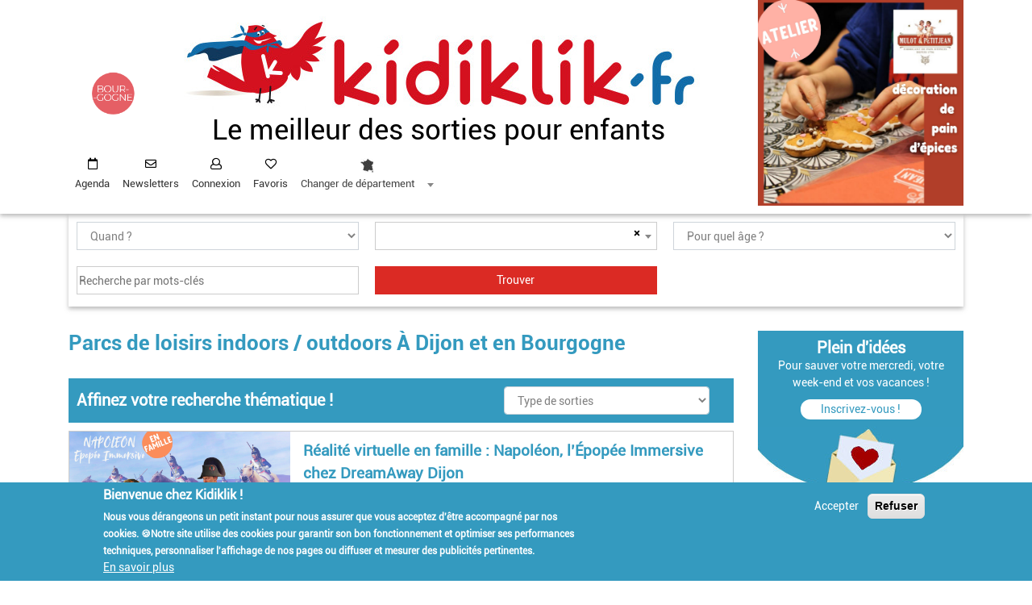

--- FILE ---
content_type: text/html; charset=UTF-8
request_url: https://bourgogne.kidiklik.fr/loisirs/parcs-de-loisirs-2
body_size: 14745
content:
<!DOCTYPE html><html lang="fr" dir="ltr" prefix="content: http://purl.org/rss/1.0/modules/content/ dc: http://purl.org/dc/terms/ foaf: http://xmlns.com/foaf/0.1/ og: http://ogp.me/ns# rdfs: http://www.w3.org/2000/01/rdf-schema# schema: http://schema.org/ sioc: http://rdfs.org/sioc/ns# sioct: http://rdfs.org/sioc/types# skos: http://www.w3.org/2004/02/skos/core# xsd: http://www.w3.org/2001/XMLSchema# "> <head><!-- Matomo Tag Manager --><script> var _mtm = window._mtm = window._mtm || []; _mtm.push({'mtm.startTime': (new Date().getTime()), 'event': 'mtm.Start'}); (function() { var d=document, g=d.createElement('script'), s=d.getElementsByTagName('script')[0]; g.async=true; g.src='https://matomo.enjin-dev.fr/js/container_3djW7Fk2.js'; s.parentNode.insertBefore(g,s); })();</script><!-- End Matomo Tag Manager --> <!-- Google Tag Manager --><script>(function(w,d,s,l,i){w[l]=w[l]||[];w[l].push({'gtm.start':new Date().getTime(),event:'gtm.js'});var f=d.getElementsByTagName(s)[0],j=d.createElement(s),dl=l!='dataLayer'?'&l='+l:'';j.async=true;j.src='https://www.googletagmanager.com/gtm.js?id='+i+dl;f.parentNode.insertBefore(j,f);})(window,document,'script','dataLayer','GTM-WD9SM6');</script><!-- End Google Tag Manager --> <meta charset="utf-8" /><style>.js img.lazyload:not([src]) { visibility: hidden; }.js img.lazyloaded[data-sizes=auto] { display: block; width: 100%; }</style><link rel="canonical" href="https://bourgogne.kidiklik.fr/loisirs/parcs-de-loisirs-indoors-outdoors" /><meta name="MobileOptimized" content="width" /><meta name="HandheldFriendly" content="true" /><meta name="viewport" content="width=device-width, initial-scale=1.0" /><style>div#sliding-popup, div#sliding-popup .eu-cookie-withdraw-banner, .eu-cookie-withdraw-tab {background: #349abf} div#sliding-popup.eu-cookie-withdraw-wrapper { background: transparent; } #sliding-popup h1, #sliding-popup h2, #sliding-popup h3, #sliding-popup p, #sliding-popup label, #sliding-popup div, .eu-cookie-compliance-more-button, .eu-cookie-compliance-secondary-button, .eu-cookie-withdraw-tab { color: #ffffff;} .eu-cookie-withdraw-tab { border-color: #ffffff;}</style><meta name="google-site-verification" content="4ec17Omuz7knFg9sOAdE_u9PPLmgph4AMFes-LZlSu8" /><link rel="shortcut icon" href="/themes/contrib/kidiklik/favicon.ico" type="image/vnd.microsoft.icon" /><link rel="delete-form" href="/taxonomy/term/2127/delete" /><link rel="edit-form" href="/taxonomy/term/2127/edit" /><link rel="clone-form" href="/entity_clone/taxonomy_term/2127" /> <title>Parcs de loisirs indoors / outdoors | Kidiklik</title> <link rel="stylesheet" media="all" href="/sites/default/files/css/css_2gjhYyeRHwzzjvWGU5XEiKwokLpMUOhyu6ip15WdWpY.css" /><link rel="stylesheet" media="all" href="https://use.fontawesome.com/releases/v5.13.1/css/all.css" /><link rel="stylesheet" media="all" href="https://use.fontawesome.com/releases/v5.13.1/css/v4-shims.css" /><link rel="stylesheet" media="all" href="/sites/default/files/css/css_zzHtPYdc14RR6ukhItJ2ehEDifBvtXp9TPA8-Q_M28s.css" /><link rel="stylesheet" media="all" href="/sites/default/files/css/css_6ORv6AlNaVgncZZfgBlevO5C9yJ5mxnGQWOSKoxBF9E.css" /> <!--[if lte IE 8]><script src="/core/assets/vendor/html5shiv/html5shiv.min.js?v=3.7.3"></script><![endif]--><script src="/core/assets/vendor/modernizr/modernizr.min.js?v=3.3.1"></script>         <script type="text/javascript" src="/modules/contrib/seckit/js/seckit.document_write.js"></script>
        <link type="text/css" rel="stylesheet" id="seckit-clickjacking-no-body" media="all" href="/modules/contrib/seckit/css/seckit.no_body.css" />
        <!-- stop SecKit protection -->
        <noscript>
        <link type="text/css" rel="stylesheet" id="seckit-clickjacking-noscript-tag" media="all" href="/modules/contrib/seckit/css/seckit.noscript_tag.css" />
        <div id="seckit-noscript-tag">
          Sorry, you need to enable JavaScript to visit this website.
        </div>
        </noscript></head> <body class="path-taxonomy"><!-- Google Tag Manager (noscript) --><noscript><iframe src=https://www.googletagmanager.com/ns.html?id=GTM-WD9SM6 height="0" width="0" style="display:none;visibility:hidden"></iframe></noscript><!-- End Google Tag Manager (noscript) --> <div id="fb-root">&nbsp;</div> <script async defer crossorigin="anonymous" src="https://connect.facebook.net/fr_FR/sdk.js#xfbml=1&version=v12.0&appId=127535637962133&autoLogAppEvents=1" nonce="sOl7r8LL"></script> <a href="#main-content" class="visually-hidden focusable skip-link"> Aller au contenu principal </a> <div id="mobimenu" class="menu"><nav class="navbar navbar-expand-lg bg-white sticky-top justify-content-between navbar-light navbar-haut"> <div class="" id="navbarCollapse" style=""> <ul class="navbar-nav menu-user"> <li class="nav-item agenda"> <i class="fa fa-calendar-o" style="color:#fff;margin-right: 2px"></i> <a href="/sorties-moment.html">Agenda</a> </li> <li class="nav-item user"> <i class="fa fa-user"></i> <a class="use-ajax login-popup-form" href="/X255zTZB9ytq/login" data-dialog-type="modal" data-dialog-options='{"width":700,"dialogClass":"user-login"}'>Connexion</a><!--use-ajax fancy_login_show_popup--> </li> <li class="nav-item coeur"> <i class="fa fa-heart"></i> <a class="" href="/favoris">Favoris</a> </li> <li class="nav-item change_dep"> <select id="mobi_change_dep"> <option value='0'>Changer de département</option> <option value='01'>Bourg-en-Bresse et dans l&#039;Ain - 01</option> <option value='02'>Aisne - 02</option> <option value='03'>Allier - 03</option> <option value='04'>Alpes-de-Haute-Provence - 04</option> <option value='05'>Hautes-Alpes - 05</option> <option value='06'>Côte d&#039;Azur - 06</option> <option value='07'>Ardèche - 07</option> <option value='08'>Ardennes - 08</option> <option value='09'>Ariège - 09</option> <option value='2a'>Corse-du-sud - 2a</option> <option value='2b'>Haute-corse - 2b</option> <option value='10'>Aube - 10</option> <option value='11'>Aude - 11</option> <option value='12'>Aveyron - 12</option> <option value='13'>Bouches-du-Rhône - 13</option> <option value='14'>Calvados - 14</option> <option value='15'>Cantal - 15</option> <option value='16'>Charente - 16</option> <option value='17'>Charente et Charente-Maritime - 17</option> <option value='18'>Cher - 18</option> <option value='19'>Corrèze - 19</option> <option value='21'>Dijon et en Bourgogne - 21</option> <option value='22'>Côtes-d&#039;armor - 22</option> <option value='23'>Creuse - 23</option> <option value='24'>Dordogne - 24</option> <option value='25'>Doubs - 25</option> <option value='26'>Drôme - 26</option> <option value='27'>Eure - 27</option> <option value='28'>Eure-et-Loir - 28</option> <option value='29'>Finistère et en Morbihan - 29</option> <option value='30'>Gard - 30</option> <option value='31'>Toulouse et aux alentours - 31</option> <option value='32'>Gers - 32</option> <option value='33'>Bordeaux et en Gironde - 33</option> <option value='34'>Montpellier à Nîmes - 34</option> <option value='35'>Rennes à Saint Brieuc - 35</option> <option value='36'>Indre - 36</option> <option value='37'>Tours et aux alentours - 37</option> <option value='38'>Isère - 38</option> <option value='39'>Jura - 39</option> <option value='40'>Landes - 40</option> <option value='41'>Loir-et-Cher - 41</option> <option value='42'>Loire - 42</option> <option value='43'>Haute-Loire - 43</option> <option value='44'>Loire-Atlantique - 44</option> <option value='45'>Loiret - 45</option> <option value='46'>Lot - 46</option> <option value='47'>Lot-et-Garonne - 47</option> <option value='48'>Lozère - 48</option> <option value='49'>Maine-et-Loire - 49</option> <option value='50'>Manche - 50</option> <option value='51'>Champagne - 51</option> <option value='52'>Haute-Marne - 52</option> <option value='53'>Mayenne - 53</option> <option value='54'>Meurthe-et-Moselle - 54</option> <option value='55'>Meuse - 55</option> <option value='56'>Morbihan - 56</option> <option value='57'>Moselle - 57</option> <option value='58'>Nièvre - 58</option> <option value='59'>Lille et dans le Nord - 59</option> <option value='60'>Oise - 60</option> <option value='61'>Orne - 61</option> <option value='62'>Pas-de-Calais - 62</option> <option value='63'>Puy-de-Dôme - 63</option> <option value='64'>Pyrénées-Atlantiques - 64</option> <option value='65'>Hautes-Pyrénées - 65</option> <option value='66'>Pyrénées-Orientales - 66</option> <option value='67'>Alsace - 67</option> <option value='68'>Alsace - 68</option> <option value='69'>Rhône - 69</option> <option value='70'>Haute-Saône - 70</option> <option value='71'>Saône-et-Loire - 71</option> <option value='72'>Mans et en Sarthe - 72</option> <option value='73'>Savoie - 73</option> <option value='74'>Haute-Savoie - 74</option> <option value='75'>Paris - 75</option> <option value='76'>Seine-Maritime - 76</option> <option value='77'>Seine-et-Marne - 77</option> <option value='78'>Ile de France - 78</option> <option value='79'>Deux-Sèvres - 79</option> <option value='80'>Somme - 80</option> <option value='81'>Tarn - 81</option> <option value='82'>Tarn-et-Garonne - 82</option> <option value='83'>Côte d&#039;Azur (côté Var) - 83</option> <option value='84'>Vaucluse - 84</option> <option value='85'>Vendée - 85</option> <option value='86'>Poitou - 86</option> <option value='87'>Périgord-Limousin - 87</option> <option value='88'>Vosges - 88</option> <option value='89'>Yonne - 89</option> <option value='90'>Territoire de Belfort - 90</option> <option value='91'>Ile de France Sud - 91</option> <option value='92'>Ile de France Ouest - 92</option> <option value='93'>Seine-Saint-Denis - 93</option> <option value='94'>Val-de-Marne - 94</option> <option value='95'>Val-d&#039;oise - 95</option> <option value='971'>Guadeloupe - 971</option> <option value='972'>Martinique - 972</option> <option value='973'>Guyane - 973</option> <option value='974'>Réunion - 974</option> <option value='976'>Mayotte - 976</option> </select> </li> <li class="nav-item newsletter d-block d-lg-none"> <i class="fa fa-envelope"></i> <a class="" href="/newsletter.html">Inscription à la newsletter</a> </li> </ul> <ul class="d-block d-lg-none reseaux-sociaux"> <li class="nav-item"> <a href="https://www.instagram.com/sophie.kidiklik21/" target='blank'> <img src="/assets/img/instagram-mobi.jpg"/> </a> </li> <li class="nav-item"> <a href="https://facebook.com/pages/Kidiklik-21/155001748288236" target='blank'> <img src="/assets/img/facebook-mobi.jpg"/> </a> </li> </ul> </div><div class="icon-menu-open"></div></nav></div> <div class=" " id="entete"><div class="container"><div class="row"><div class="col-lg-9 col-12"><div class="row bloc-header"> <div class="col-sm-2 col-lg-2 col-2 accueil_dep" role="heading"><a href="/"><img src="https://bourgogne.kidiklik.fr/sites/default/files/2022-09/Bourgogne.png" /></a></div><div class="col-sm-8 col-lg-10 col-8 logo-dep"><a href="/"><img alt="Piaf" class="d-lg-inline d-none" data-entity-type="file" data-entity-uuid="deec89ec-64b9-4986-844f-12c402cddab9" src="/assets/img/image_header.jpg" /><img alt="kidiklik" class="d-lg-none d-inline" data-entity-type="file" data-entity-uuid="c71dcf87-59ec-4fce-91e5-9992c662fdec" src="/assets/img/titre_kidi_dep.jpg" /></a><div class="titre d-none d-lg-block">Le meilleur des sorties pour enfants</div></div><div class="col-sm-2 col-2 d-lg-none navbar-light bouton-burger"><button class="navbar-toggler collapsed icon-menu" type="button" data-toggle="collapse" data-target="" aria-controls="navbarCollapse" aria-expanded="false" aria-label="Toggle navigation"> <span class="icon"></span></button></div> </div> <div class="row d-block d-lg-none mobi"><div class="titre">Le meilleur des sorties pour enfants</div> </div> <div class="row" id="menu"> <div class="col-lg-12"> <nav class="navbar navbar-expand-lg bg-white sticky-top justify-content-between navbar-light navbar-haut"> <div class="" id="navbarCollapse" style=""> <ul class="navbar-nav menu-user menu-desktop pppp"> <li class="nav-item agenda"> <i class="fa fa-calendar-o"></i> <a class="nav-link" href="/sorties-moment.html">Agenda</a> </li> <li class="nav-item newsletter"> <i class="fa fa-envelope"></i> <a class="nav-link" href="/newsletter.html">Newsletters</a> </li> <li class="nav-item user"> <i class="fa fa-user"></i> <a class="nav-link use-ajax login-popup-form" href="/X255zTZB9ytq/login" data-dialog-type="modal" data-dialog-options='{"width":700,"dialogClass":"user-login"}'>Connexion</a><!--use-ajax fancy_login_show_popup--> </li> <li class="nav-item coeur"> <i class="fa fa-heart"></i> <a class="nav-link" href="/favoris">Favoris</a> </li> <li class="nav-item newsletter d-block d-lg-none"> <i class="fa fa-envelope"></i> <a class="nav-link" href="#">Inscription à la newsletter</a> </li> <li class="nav-item change_dep"> <select id="change_dep"> <option value='0'>Changer de département</option> <option value='01'>Bourg-en-Bresse et dans l&#039;Ain - 01</option> <option value='02'>Aisne - 02</option> <option value='03'>Allier - 03</option> <option value='04'>Alpes-de-Haute-Provence - 04</option> <option value='05'>Hautes-Alpes - 05</option> <option value='06'>Côte d&#039;Azur - 06</option> <option value='07'>Ardèche - 07</option> <option value='08'>Ardennes - 08</option> <option value='09'>Ariège - 09</option> <option value='2a'>Corse-du-sud - 2a</option> <option value='2b'>Haute-corse - 2b</option> <option value='10'>Aube - 10</option> <option value='11'>Aude - 11</option> <option value='12'>Aveyron - 12</option> <option value='13'>Bouches-du-Rhône - 13</option> <option value='14'>Calvados - 14</option> <option value='15'>Cantal - 15</option> <option value='16'>Charente - 16</option> <option value='17'>Charente et Charente-Maritime - 17</option> <option value='18'>Cher - 18</option> <option value='19'>Corrèze - 19</option> <option value='21'>Dijon et en Bourgogne - 21</option> <option value='22'>Côtes-d&#039;armor - 22</option> <option value='23'>Creuse - 23</option> <option value='24'>Dordogne - 24</option> <option value='25'>Doubs - 25</option> <option value='26'>Drôme - 26</option> <option value='27'>Eure - 27</option> <option value='28'>Eure-et-Loir - 28</option> <option value='29'>Finistère et en Morbihan - 29</option> <option value='30'>Gard - 30</option> <option value='31'>Toulouse et aux alentours - 31</option> <option value='32'>Gers - 32</option> <option value='33'>Bordeaux et en Gironde - 33</option> <option value='34'>Montpellier à Nîmes - 34</option> <option value='35'>Rennes à Saint Brieuc - 35</option> <option value='36'>Indre - 36</option> <option value='37'>Tours et aux alentours - 37</option> <option value='38'>Isère - 38</option> <option value='39'>Jura - 39</option> <option value='40'>Landes - 40</option> <option value='41'>Loir-et-Cher - 41</option> <option value='42'>Loire - 42</option> <option value='43'>Haute-Loire - 43</option> <option value='44'>Loire-Atlantique - 44</option> <option value='45'>Loiret - 45</option> <option value='46'>Lot - 46</option> <option value='47'>Lot-et-Garonne - 47</option> <option value='48'>Lozère - 48</option> <option value='49'>Maine-et-Loire - 49</option> <option value='50'>Manche - 50</option> <option value='51'>Champagne - 51</option> <option value='52'>Haute-Marne - 52</option> <option value='53'>Mayenne - 53</option> <option value='54'>Meurthe-et-Moselle - 54</option> <option value='55'>Meuse - 55</option> <option value='56'>Morbihan - 56</option> <option value='57'>Moselle - 57</option> <option value='58'>Nièvre - 58</option> <option value='59'>Lille et dans le Nord - 59</option> <option value='60'>Oise - 60</option> <option value='61'>Orne - 61</option> <option value='62'>Pas-de-Calais - 62</option> <option value='63'>Puy-de-Dôme - 63</option> <option value='64'>Pyrénées-Atlantiques - 64</option> <option value='65'>Hautes-Pyrénées - 65</option> <option value='66'>Pyrénées-Orientales - 66</option> <option value='67'>Alsace - 67</option> <option value='68'>Alsace - 68</option> <option value='69'>Rhône - 69</option> <option value='70'>Haute-Saône - 70</option> <option value='71'>Saône-et-Loire - 71</option> <option value='72'>Mans et en Sarthe - 72</option> <option value='73'>Savoie - 73</option> <option value='74'>Haute-Savoie - 74</option> <option value='75'>Paris - 75</option> <option value='76'>Seine-Maritime - 76</option> <option value='77'>Seine-et-Marne - 77</option> <option value='78'>Ile de France - 78</option> <option value='79'>Deux-Sèvres - 79</option> <option value='80'>Somme - 80</option> <option value='81'>Tarn - 81</option> <option value='82'>Tarn-et-Garonne - 82</option> <option value='83'>Côte d&#039;Azur (côté Var) - 83</option> <option value='84'>Vaucluse - 84</option> <option value='85'>Vendée - 85</option> <option value='86'>Poitou - 86</option> <option value='87'>Périgord-Limousin - 87</option> <option value='88'>Vosges - 88</option> <option value='89'>Yonne - 89</option> <option value='90'>Territoire de Belfort - 90</option> <option value='91'>Ile de France Sud - 91</option> <option value='92'>Ile de France Ouest - 92</option> <option value='93'>Seine-Saint-Denis - 93</option> <option value='94'>Val-de-Marne - 94</option> <option value='95'>Val-d&#039;oise - 95</option> <option value='971'>Guadeloupe - 971</option> <option value='972'>Martinique - 972</option> <option value='973'>Guyane - 973</option> <option value='974'>Réunion - 974</option> <option value='976'>Mayotte - 976</option> </select> </li> </ul> </div> </nav> </div> </div> </div> <div class="col-lg-3 d-lg-block d-none"> <div class="region region-pub-entete"> <section id="block-carreblock" class="block block-kidiklik-front-publicite block-carre-block clearfix"> <div class="bloc-publicite "><div class="carre"><a href="https://bourgogne.kidiklik.fr/recherche.html?ref_adh=14270"><img class="l-lazy-img" src="https://bourgogne.kidiklik.fr/sites/default/files/2026-01/du%20Week-end%20en%20Bourgogne%20%2882%29.jpg" data-nid="461556"/></a></div></div> </section> </div></div> </div> </div> </div> <div role="main" class="main-container container js-quickedit-main-content"> <!-- moteur de recherche --> <div class="row"><div class="col-12 form-search"> <div class="region region-moteur-recherche"> <section class="views-exposed-form block block-views block-views-exposed-filter-blockactivites-recherche-activites clearfix console-recherche" data-drupal-selector="views-exposed-form-activites-recherche-activites" id="block-formulaireexposeactivitesrecherche-activites"> <input type="checkbox" id="filtres"> <span class="label_filtres"> <span class="voir onoff">TROUVER VOTRE SORTIE ▼</span> <span class="cacher onoff">FERMER x</span> </span> <div class="filtres"> <form action="/recherche.html" method="get" id="views-exposed-form-activites-recherche-activites" accept-charset="UTF-8"> <div class="form--inline form-inline clearfix"> <div class="form-item js-form-item form-type-select js-form-type-select form-item-quand js-form-item-quand form-no-label"> <div class="select-wrapper"><select data-drupal-selector="edit-quand" id="edit-quand" name="quand" class="form-select form-control"><option value="" selected="selected">Quand ?</option><option value="now">Aujourd&#039;hui</option><option value="mercredi">Ce mercredi</option><option value="wd">Ce week-end</option><option value="semaine">Cette semaine</option><option value="date">Par date</option></select></div> </div><div class="form-item js-form-item form-type-select js-form-type-select form-item-geoloc js-form-item-geoloc form-no-label"> <div class="select-wrapper"><select placeholder="Où ?" id="geoloc" data-drupal-selector="edit-geoloc" name="geoloc" class="form-select form-control"></select></div> </div><div class="form-item js-form-item form-type-select js-form-type-select form-item-tranches-ages js-form-item-tranches-ages form-no-label"> <div class="select-wrapper"><select data-drupal-selector="edit-tranches-ages" id="edit-tranches-ages" name="tranches_ages" class="form-select form-control"><option value="All" selected="selected">Pour quel âge ?</option><option value="0-3ans">0-3 ans</option><option value="3-6ans">3-6 ans</option><option value="7-10ans">7-10 ans</option><option value="11-14ans">11-14 ans</option><option value="Plus de 14 ans">Plus de 14 ans</option><option value="En famille">En famille</option><option value="Pour les parents">Pour les parents</option></select></div> </div><div class="form-item js-form-item form-type-date js-form-type-date form-item-date-debut js-form-item-date-debut"> <label for="edit-date-debut" class="control-label">Date de début</label> <input type="date" data-drupal-selector="edit-date-debut" data-drupal-date-format="Y-m-d" id="edit-date-debut" name="date_debut" value="" size="30" class="form-date" /> </div><div class="form-item js-form-item form-type-date js-form-type-date form-item-date-fin js-form-item-date-fin"> <label for="edit-date-fin" class="control-label">Date de fin </label> <input type="date" data-drupal-selector="edit-date-fin" data-drupal-date-format="Y-m-d" id="edit-date-fin" name="date_fin" value="" size="30" class="form-date" /> </div><div class="form-item js-form-item form-type-textfield js-form-type-textfield form-item-search js-form-item-search form-no-label"> <input placeholder="Recherche par mots-clés" data-drupal-selector="edit-search" type="text" id="edit-search" name="search" value="" size="30" maxlength="128" class="form-text" /> </div><div class="hidden"><div class="form-item js-form-item form-type-select js-form-type-select form-item-field-rubriques-activite-target-id js-form-item-field-rubriques-activite-target-id form-no-label"> <div class="select-wrapper"><select data-drupal-selector="edit-field-rubriques-activite-target-id" id="edit-field-rubriques-activite-target-id" name="field_rubriques_activite_target_id" class="form-select form-control"><option value="All" selected="selected">Choisissez votre sortie ...</option><option value="1768">Sorties nature</option><option value="2114">- Balades en famille</option><option value="2115">- Fermes pédagogiques et parcs animaliers</option><option value="3107">- Balade insolite</option><option value="3170">- Animations nature</option><option value="3867">- Où se baigner?</option><option value="1769">Spectacles</option><option value="2118">- Spectacles et concerts jeune-public</option><option value="2120">- Festivals jeune-public</option><option value="4873">- Fêtes médiévales</option><option value="1770">Visites ludiques</option><option value="2122">- Musées sympas</option><option value="2123">- Châteaux et Sites historiques</option><option value="2124">- Visites gourmandes</option><option value="3192">- Ecomusée sciences &amp; nature</option><option value="4156">- Les expos de l&#039;année</option><option value="1771">Loisirs</option><option value="2127">- Parcs de loisirs indoors / outdoors</option><option value="3000">- Ateliers et stages créatifs</option><option value="3105">- Jeux de pistes et escape games</option><option value="3150">- Ateliers gourmands</option><option value="3169">- Activités sportives</option><option value="3193">- Ateliers de langues (anglais - espagnol)</option><option value="1772">Bonnes adresses</option><option value="2132">- Gardes d&#039;enfants</option><option value="3104">- Activités extra-scolaires</option><option value="3352">- Photographe de famille</option><option value="3993">- Médiation animale</option><option value="4095">- Soutien scolaire</option><option value="4216">- Anti-poux</option><option value="1773">Anniversaires</option><option value="2133">- Anniversaires à l&#039;intérieur</option><option value="2134">- Anniversaires à l&#039;extérieur</option><option value="2947">- Anniversaires à domicile</option><option value="2343">Bouge ton ado</option><option value="2591">Testé par Kidiklik</option><option value="2944">- Reportages sur le terrain et avis</option><option value="2761">Escapade en famille</option><option value="2954">- Balades en Côte-d&#039;Or</option><option value="2955">- Balades dans l&#039;YONNE</option><option value="4112">- Balades en Saône-et-Loire</option><option value="4921">- Hébergements insolites</option><option value="4756">Spécial vacances</option><option value="4780">- Vacances d&#039;été</option><option value="5057">- Spécial rentrée 2025</option><option value="5190">- Vacances de février</option></select></div> </div></div><div class="hidden"><div class="form-item js-form-item form-type-select js-form-type-select form-item-vacances js-form-item-vacances"> <label for="edit-vacances" class="control-label"> </label> <div class="select-wrapper"><select data-drupal-selector="edit-vacances" id="edit-vacances" name="vacances" class="form-select form-control"><option value="All" selected="selected">Vacances de la Toussaint, Vacances de Noël, Vacances d&#039;Hiver...</option><option value="Toussaint">Vacances de la Toussaint</option><option value="Noël">Vacances de Noël</option><option value="Hiver">Vacances d&#039;Hiver</option><option value="Printemps">Vacances de Printemps</option><option value="Eté">Vacances d&#039;Eté</option></select></div> </div></div><div class="hidden"><div class="form-item js-form-item form-type-select js-form-type-select form-item-thematiques js-form-item-thematiques"> <label for="edit-thematiques" class="control-label"> </label> <div class="select-wrapper"><select data-drupal-selector="edit-thematiques" id="edit-thematiques" name="thematiques" class="form-select form-control"><option value="All" selected="selected">Halloween, Noël, Fête de la nature...</option><option value="halloween">Halloween</option><option value="noel">Noël</option><option value="fete de la nature">Fête de la nature</option><option value="rendez vous aux jardins">Rendez vous aux jardins</option><option value="journees du patrimoine">Journées du patrimoine</option><option value="carnavals">Carnavals</option><option value="fete de la science">Fête de la Science</option><option value="nuit de la lecture">Nuit de la lecture</option><option value="paques et chasses aux oeufs">Pâques et les chasses aux œufs</option><option value="nuit des musees">Nuit des Musées</option><option value="nocturne de l ete">Nocturnes de l&#039;été</option><option value="journees archeologie">Journées de l&#039;Archéologie</option><option value="olympiade culturelle">Olympiade culturelle</option><option value="jeux olympiques">Jeux Olympiques</option><option value="reportages">Reportages</option><option value="spécial tout petits">Spécial tout-petits</option><option value="bouge ton ado">Bouge ton ado</option></select></div> </div></div><div data-drupal-selector="edit-actions" class="form-actions form-group js-form-wrapper form-wrapper" id="edit-actions"><input data-drupal-selector="edit-submit-activites" type="submit" id="edit-submit-activites" value="Trouver" class="button js-form-submit form-submit" /></div></div><div class='voir-filtres'>TROUVER VOTRE SORTIE ▼</div></form> </div></section> </div></div> </div> <div class="row"> <section class="col-md-12 col-lg-9"> <div class="highlighted"> <div class="region region-highlighted"> <div data-drupal-messages-fallback class="hidden"></div> </div></div> <a id="main-content"></a> <div class="region region-content"> <h1 class="page-header">Parcs de loisirs indoors / outdoors À Dijon et en Bourgogne</h1><section class="views-element-container block block-views block-views-blockdiaporama-diaporama-rubriques clearfix" id="block-views-block-diaporama-diaporama-rubriques"> <div class="form-group"><div class="diaporama view view-diaporama view-id-diaporama view-display-id-diaporama_rubriques js-view-dom-id-c32fced48ae122db66bd3b80656d6a64eb7dff46bf37081ca2ccfd10006569c7"> </div></div> </section><section id="block-typesortiesblock-2" class="block block-kidiklik-front block-type-sorties-block clearfix"> <div id="bloc-type-sorties" class="clear-both"><div class="label"> Affinez votre recherche thématique ! </div><div class="list"><select class="form-control" onchange="window.location=this.value"> <option value="">Type de sorties</option> <option value="/loisirs/parcs-de-loisirs-indoors-outdoors">Parcs de loisirs indoors / outdoors</option> <option value="/loisirs/ateliers-et-stages-creatifs">Ateliers et stages créatifs</option> <option value="/loisirs/jeux-de-pistes-et-escape-games">Jeux de pistes et escape games</option> <option value="/loisirs/ateliers-gourmands">Ateliers gourmands</option> <option value="/loisirs/activites-sportives-20">Activités sportives</option> <option value="/loisirs/ateliers-de-langues-anglais-espagnol">Ateliers de langues (anglais - espagnol)</option> </select></div></div> </section> <div class="views-element-container form-group"><div class="page-rubriques-activites view view-taxonomy-term view-id-taxonomy_term view-display-id-rubriques_activites js-view-dom-id-024aafa21d7e9380396fd230e24e977fffbb1e0ca7e8c017a17f60a089690c55"> <div class="view-header"> <div about="/loisirs/parcs-de-loisirs-indoors-outdoors"> </div> </div> <div class="view-content"> <div class="bloc-fiche views-row"><div class="views-field views-field-nothing-1"><span class="field-content bloc-information"><div class="row no-gutters activite-teaser"> <div class="col-sm-12 col-md-4"> <a href="/sorties-moment/456638-realite-virtuelle-en-famille-napoleon-lepopee-immersive-chez-dreamaway-dijon" hreflang="fr"><img src="/sites/default/files/styles/crop_image/public/2025-11/DIJON%20AGENDA%202026%20%20%286%29.png?itok=FtJHkRaK" width="1856" height="959" alt="Réalité virtuelle en famille : Napoléon, l’Épopée Immersive chez DreamAway Dijon" typeof="Image" /></a><div class="actions groupe-actions"><div class="zone-flag"><a class=" use-ajax login-popup-form" data-dialog-options="{&quot;width&quot;:700,&quot;dialogClass&quot;:&quot;user-login&quot;}" data-dialog-type="modal" href="/X255zTZB9ytq/login">Ajouter</a></div><a href="https://www.napoleonvr.com/city/dijon" target="blank" class="reservation">Réserver</a></div></div><div class="px-3 col-sm-12 col-md-8 content"><div class="row"> <div class="col-12 titre"><a href="/sorties-moment/456638-realite-virtuelle-en-famille-napoleon-lepopee-immersive-chez-dreamaway-dijon"><a href="/sorties-moment/456638-realite-virtuelle-en-famille-napoleon-lepopee-immersive-chez-dreamaway-dijon" hreflang="fr">Réalité virtuelle en famille : Napoléon, l’Épopée Immersive chez DreamAway Dijon</a></a></div></div><div class="informations"><div class="row"> <div class="col-md date"><span class="fa fa-calendar-o">&nbsp;</span>01/02/2026 au 28/02/2026</div><div class="col-md a-partir-de"><span class="fa fa-child"></span>En famille</div></div> <div class="row"> <div class="col-md ville"><span class="fa fa-map-marker"></span>Dijon</div><div class="col-md horaire"><span class="fa fa-clock-o">&nbsp;</span>séance à réserver quand vous voulez ! </div></div> </div><div class="row"><div class="col-12 resume">Voyagez dans le temps en famille au coeur des grands moments de l&#039;histoire !  Revivez l’épopée napoléonienne à 360° dans un univers visuel et sonore époustouflant, pour une expérience à la fois…</div></div></div> </div></span></div></div> <div class="bloc-fiche views-row"><div class="views-field views-field-nothing-1"><span class="field-content bloc-information"><div class="row no-gutters activite-teaser"> <div class="col-sm-12 col-md-4"> <a href="/sorties-moment/392231-allez-grimper-sur-les-blocs-dans-la-salle-descalade-verticalart-dijon-en" hreflang="fr"><img src="/sites/default/files/styles/crop_image/public/2025-11/DIJON%20AGENDA%202026%20%20%2818%29.jpg?itok=Vic1fHKs" width="1650" height="852" alt=" Allez grimper sur les blocs dans la salle d&#039;escalade &#039;VERTICAL&#039;ART&#039; à Dijon - en famille" typeof="Image" /></a><div class="actions groupe-actions"><div class="zone-flag"><a class=" use-ajax login-popup-form" data-dialog-options="{&quot;width&quot;:700,&quot;dialogClass&quot;:&quot;user-login&quot;}" data-dialog-type="modal" href="/X255zTZB9ytq/login">Ajouter</a></div><a href="https://dijon.vertical-art.fr/" target="blank" class="reservation">Réserver</a></div></div><div class="px-3 col-sm-12 col-md-8 content"><div class="row"> <div class="col-12 titre"><a href="/sorties-moment/392231-allez-grimper-sur-les-blocs-dans-la-salle-descalade-verticalart-dijon-en"><a href="/sorties-moment/392231-allez-grimper-sur-les-blocs-dans-la-salle-descalade-verticalart-dijon-en" hreflang="fr"> Allez grimper sur les blocs dans la salle d&#039;escalade &#039;VERTICAL&#039;ART&#039; à Dijon - en famille</a></a></div></div><div class="informations"><div class="row"> <div class="col-md date"><span class="fa fa-calendar-o">&nbsp;</span>24/01/2026 au 06/02/2026</div><div class="col-md a-partir-de"><span class="fa fa-child"></span>4 ans-Et plus</div></div> <div class="row"> <div class="col-md ville"><span class="fa fa-map-marker"></span>Chenôve</div><div class="col-md horaire"><span class="fa fa-clock-o">&nbsp;</span>à partir de 10H<br />et à partir de 9h le week-end !</div></div> </div><div class="row"><div class="col-12 resume">Les enfants peuvent même profiter de blocs spécialement dessinés pour eux, avec des prises ludiques et amusantes, ainsi qu’une large zone « P’tits durs » (dès 4 ans)</div></div></div> </div></span></div></div> <div class="pub-mobile d-block d-lg-none"><a href="https://bourgogne.kidiklik.fr/recherche.html?ref_adh=14270" target="blank"><img src="https://bourgogne.kidiklik.fr/sites/default/files/styles/pub_carre/public/2026-01/du%20Week-end%20en%20Bourgogne%20%2882%29.jpg?itok=K-0Z9WSN" title="" /></a></div> <div class="bloc-fiche views-row"><div class="views-field views-field-nothing-1"><span class="field-content bloc-information"><div class="row no-gutters activite-teaser"> <div class="col-sm-12 col-md-4"> <a href="/sorties-moment/392231-allez-grimper-sur-les-blocs-dans-la-salle-descalade-verticalart-dijon-en" hreflang="fr"><img src="/sites/default/files/styles/crop_image/public/2025-11/DIJON%20AGENDA%202026%20%20%2818%29.jpg?itok=Vic1fHKs" width="1650" height="852" alt=" Allez grimper sur les blocs dans la salle d&#039;escalade &#039;VERTICAL&#039;ART&#039; à Dijon - en famille" typeof="Image" /></a><div class="actions groupe-actions"><div class="zone-flag"><a class=" use-ajax login-popup-form" data-dialog-options="{&quot;width&quot;:700,&quot;dialogClass&quot;:&quot;user-login&quot;}" data-dialog-type="modal" href="/X255zTZB9ytq/login">Ajouter</a></div><a href="https://dijon.vertical-art.fr/" target="blank" class="reservation">Réserver</a></div></div><div class="px-3 col-sm-12 col-md-8 content"><div class="row"> <div class="col-12 titre"><a href="/sorties-moment/392231-allez-grimper-sur-les-blocs-dans-la-salle-descalade-verticalart-dijon-en"><a href="/sorties-moment/392231-allez-grimper-sur-les-blocs-dans-la-salle-descalade-verticalart-dijon-en" hreflang="fr"> Allez grimper sur les blocs dans la salle d&#039;escalade &#039;VERTICAL&#039;ART&#039; à Dijon - en famille</a></a></div></div><div class="informations"><div class="row"> <div class="col-md date"><span class="fa fa-calendar-o">&nbsp;</span>07/02/2026 au 22/02/2026</div><div class="col-md a-partir-de"><span class="fa fa-child"></span>4 ans-Et plus</div></div> <div class="row"> <div class="col-md ville"><span class="fa fa-map-marker"></span>Chenôve</div><div class="col-md horaire"><span class="fa fa-clock-o">&nbsp;</span>à partir de 10H<br />et à partir de 9h le week-end !</div></div> </div><div class="row"><div class="col-12 resume">Les enfants peuvent même profiter de blocs spécialement dessinés pour eux, avec des prises ludiques et amusantes, ainsi qu’une large zone « P’tits durs » (dès 4 ans)</div></div></div> </div></span></div></div> <div class="bloc-fiche views-row"><div class="views-field views-field-nothing-1"><span class="field-content bloc-information"><div class="row no-gutters activite-teaser"> <div class="col-sm-12 col-md-4"> <a href="/sorties-moment/456638-realite-virtuelle-en-famille-napoleon-lepopee-immersive-chez-dreamaway-dijon" hreflang="fr"><img src="/sites/default/files/styles/crop_image/public/2025-11/DIJON%20AGENDA%202026%20%20%286%29.png?itok=FtJHkRaK" width="1856" height="959" alt="Réalité virtuelle en famille : Napoléon, l’Épopée Immersive chez DreamAway Dijon" typeof="Image" /></a><div class="actions groupe-actions"><div class="zone-flag"><a class=" use-ajax login-popup-form" data-dialog-options="{&quot;width&quot;:700,&quot;dialogClass&quot;:&quot;user-login&quot;}" data-dialog-type="modal" href="/X255zTZB9ytq/login">Ajouter</a></div><a href="https://www.napoleonvr.com/city/dijon" target="blank" class="reservation">Réserver</a></div></div><div class="px-3 col-sm-12 col-md-8 content"><div class="row"> <div class="col-12 titre"><a href="/sorties-moment/456638-realite-virtuelle-en-famille-napoleon-lepopee-immersive-chez-dreamaway-dijon"><a href="/sorties-moment/456638-realite-virtuelle-en-famille-napoleon-lepopee-immersive-chez-dreamaway-dijon" hreflang="fr">Réalité virtuelle en famille : Napoléon, l’Épopée Immersive chez DreamAway Dijon</a></a></div></div><div class="informations"><div class="row"> <div class="col-md date"><span class="fa fa-calendar-o">&nbsp;</span>12/01/2026 au 31/01/2026</div><div class="col-md a-partir-de"><span class="fa fa-child"></span>En famille</div></div> <div class="row"> <div class="col-md ville"><span class="fa fa-map-marker"></span>Dijon</div><div class="col-md horaire"><span class="fa fa-clock-o">&nbsp;</span>séance à réserver quand vous voulez ! </div></div> </div><div class="row"><div class="col-12 resume">Voyagez dans le temps en famille au coeur des grands moments de l&#039;histoire !  Revivez l’épopée napoléonienne à 360° dans un univers visuel et sonore époustouflant, pour une expérience à la fois…</div></div></div> </div></span></div></div> <div class="pub-mobile d-block d-lg-none"><a href="https://bourgogne.kidiklik.fr/recherche.html?ref_adh=353012" target="blank"><img src="https://bourgogne.kidiklik.fr/sites/default/files/styles/pub_carre/public/2026-01/1080x1080_HIVER2026_CIGV_0.jpg?itok=ip8NC0K3" title="" /></a></div> <div class="bloc-fiche views-row"><div class="views-field views-field-nothing-1"><span class="field-content bloc-information"><div class="row no-gutters activite-teaser"> <div class="col-sm-12 col-md-4"> <a href="/sorties-moment/392231-allez-grimper-sur-les-blocs-dans-la-salle-descalade-verticalart-dijon-en" hreflang="fr"><img src="/sites/default/files/styles/crop_image/public/2025-11/DIJON%20AGENDA%202026%20%20%2818%29.jpg?itok=Vic1fHKs" width="1650" height="852" alt=" Allez grimper sur les blocs dans la salle d&#039;escalade &#039;VERTICAL&#039;ART&#039; à Dijon - en famille" typeof="Image" /></a><div class="actions groupe-actions"><div class="zone-flag"><a class=" use-ajax login-popup-form" data-dialog-options="{&quot;width&quot;:700,&quot;dialogClass&quot;:&quot;user-login&quot;}" data-dialog-type="modal" href="/X255zTZB9ytq/login">Ajouter</a></div><a href="https://dijon.vertical-art.fr/" target="blank" class="reservation">Réserver</a></div></div><div class="px-3 col-sm-12 col-md-8 content"><div class="row"> <div class="col-12 titre"><a href="/sorties-moment/392231-allez-grimper-sur-les-blocs-dans-la-salle-descalade-verticalart-dijon-en"><a href="/sorties-moment/392231-allez-grimper-sur-les-blocs-dans-la-salle-descalade-verticalart-dijon-en" hreflang="fr"> Allez grimper sur les blocs dans la salle d&#039;escalade &#039;VERTICAL&#039;ART&#039; à Dijon - en famille</a></a></div></div><div class="informations"><div class="row"> <div class="col-md date"><span class="fa fa-calendar-o">&nbsp;</span>23/02/2026 au 01/03/2026</div><div class="col-md a-partir-de"><span class="fa fa-child"></span>4 ans-Et plus</div></div> <div class="row"> <div class="col-md ville"><span class="fa fa-map-marker"></span>Chenôve</div><div class="col-md horaire"><span class="fa fa-clock-o">&nbsp;</span>à partir de 10H<br />et à partir de 9h le week-end !</div></div> </div><div class="row"><div class="col-12 resume">Les enfants peuvent même profiter de blocs spécialement dessinés pour eux, avec des prises ludiques et amusantes, ainsi qu’une large zone « P’tits durs » (dès 4 ans)</div></div></div> </div></span></div></div> <div class="bloc-fiche views-row"><div class="views-field views-field-nothing-1"><span class="field-content bloc-information"><div class="row no-gutters activite-teaser"> <div class="col-sm-12 col-md-4"> <a href="/sorties-moment/456638-realite-virtuelle-en-famille-napoleon-lepopee-immersive-chez-dreamaway-dijon" hreflang="fr"><img src="/sites/default/files/styles/crop_image/public/2025-11/DIJON%20AGENDA%202026%20%20%286%29.png?itok=FtJHkRaK" width="1856" height="959" alt="Réalité virtuelle en famille : Napoléon, l’Épopée Immersive chez DreamAway Dijon" typeof="Image" /></a><div class="actions groupe-actions"><div class="zone-flag"><a class=" use-ajax login-popup-form" data-dialog-options="{&quot;width&quot;:700,&quot;dialogClass&quot;:&quot;user-login&quot;}" data-dialog-type="modal" href="/X255zTZB9ytq/login">Ajouter</a></div><a href="https://www.napoleonvr.com/city/dijon" target="blank" class="reservation">Réserver</a></div></div><div class="px-3 col-sm-12 col-md-8 content"><div class="row"> <div class="col-12 titre"><a href="/sorties-moment/456638-realite-virtuelle-en-famille-napoleon-lepopee-immersive-chez-dreamaway-dijon"><a href="/sorties-moment/456638-realite-virtuelle-en-famille-napoleon-lepopee-immersive-chez-dreamaway-dijon" hreflang="fr">Réalité virtuelle en famille : Napoléon, l’Épopée Immersive chez DreamAway Dijon</a></a></div></div><div class="informations"><div class="row"> <div class="col-md date"><span class="fa fa-calendar-o">&nbsp;</span>01/03/2026 au 31/03/2026</div><div class="col-md a-partir-de"><span class="fa fa-child"></span>En famille</div></div> <div class="row"> <div class="col-md ville"><span class="fa fa-map-marker"></span>Dijon</div><div class="col-md horaire"><span class="fa fa-clock-o">&nbsp;</span>séance à réserver quand vous voulez ! </div></div> </div><div class="row"><div class="col-12 resume">Voyagez dans le temps en famille au coeur des grands moments de l&#039;histoire !  Revivez l’épopée napoléonienne à 360° dans un univers visuel et sonore époustouflant, pour une expérience à la fois…</div></div></div> </div></span></div></div> <div class="pub-mobile d-block d-lg-none"><a href="https://www.kidiklik.fr/articles/338815-les-films-decouvrir-au-cinema-en-2026-avec-les-enfants.html?utm_source=bloc_accueil&amp;utm_medium=mise_en_avant" target="blank"><img src="https://bourgogne.kidiklik.fr/sites/default/files/styles/pub_carre/public/2026-01/carre%CC%81%20vacances.png?itok=ApLYCWxc" title="" /></a></div> <div class="bloc-fiche views-row"><div class="views-field views-field-nothing-1"><span class="field-content bloc-information"><div class="row no-gutters activite-teaser"> <div class="col-sm-12 col-md-4"> <a href="/sorties-moment/456638-realite-virtuelle-en-famille-napoleon-lepopee-immersive-chez-dreamaway-dijon" hreflang="fr"><img src="/sites/default/files/styles/crop_image/public/2025-11/DIJON%20AGENDA%202026%20%20%286%29.png?itok=FtJHkRaK" width="1856" height="959" alt="Réalité virtuelle en famille : Napoléon, l’Épopée Immersive chez DreamAway Dijon" typeof="Image" /></a><div class="actions groupe-actions"><div class="zone-flag"><a class=" use-ajax login-popup-form" data-dialog-options="{&quot;width&quot;:700,&quot;dialogClass&quot;:&quot;user-login&quot;}" data-dialog-type="modal" href="/X255zTZB9ytq/login">Ajouter</a></div><a href="https://www.napoleonvr.com/city/dijon" target="blank" class="reservation">Réserver</a></div></div><div class="px-3 col-sm-12 col-md-8 content"><div class="row"> <div class="col-12 titre"><a href="/sorties-moment/456638-realite-virtuelle-en-famille-napoleon-lepopee-immersive-chez-dreamaway-dijon"><a href="/sorties-moment/456638-realite-virtuelle-en-famille-napoleon-lepopee-immersive-chez-dreamaway-dijon" hreflang="fr">Réalité virtuelle en famille : Napoléon, l’Épopée Immersive chez DreamAway Dijon</a></a></div></div><div class="informations"><div class="row"> <div class="col-md date"><span class="fa fa-calendar-o">&nbsp;</span>01/04/2026 au 30/04/2026</div><div class="col-md a-partir-de"><span class="fa fa-child"></span>En famille</div></div> <div class="row"> <div class="col-md ville"><span class="fa fa-map-marker"></span>Dijon</div><div class="col-md horaire"><span class="fa fa-clock-o">&nbsp;</span>séance à réserver quand vous voulez ! </div></div> </div><div class="row"><div class="col-12 resume">Voyagez dans le temps en famille au coeur des grands moments de l&#039;histoire !  Revivez l’épopée napoléonienne à 360° dans un univers visuel et sonore époustouflant, pour une expérience à la fois…</div></div></div> </div></span></div></div> <div class="bloc-fiche views-row"><div class="views-field views-field-nothing-1"><span class="field-content bloc-information"><div class="row no-gutters activite-teaser"> <div class="col-sm-12 col-md-4"> <a href="/loisirs/456797-aire-de-jeux-chez-raids-equipments-sessions-de-nerf-ou-de-paintless-en-famille.html" hreflang="fr"><img src="/sites/default/files/styles/crop_image/public/2025-11/DIJON%20AGENDA%202026%20%20%2811%29.jpg?itok=KvPDNjlo" width="1650" height="852" alt="Aire de jeux chez Raids Equipments : sessions de Nerf ou de paintless en famille " typeof="Image" /></a><div class="actions groupe-actions"><div class="zone-flag"><a class=" use-ajax login-popup-form" data-dialog-options="{&quot;width&quot;:700,&quot;dialogClass&quot;:&quot;user-login&quot;}" data-dialog-type="modal" href="/X255zTZB9ytq/login">Ajouter</a></div><a href="https://www.raids-equipements.com/cqb-aire-de-jeux" target="blank" class="reservation">Réserver</a></div></div><div class="px-3 col-sm-12 col-md-8 content"><div class="row"> <div class="col-12 titre"><a href="/loisirs/456797-aire-de-jeux-chez-raids-equipments-sessions-de-nerf-ou-de-paintless-en-famille.html"><a href="/loisirs/456797-aire-de-jeux-chez-raids-equipments-sessions-de-nerf-ou-de-paintless-en-famille.html" hreflang="fr">Aire de jeux chez Raids Equipments : sessions de Nerf ou de paintless en famille </a></a></div></div><div class="informations"><div class="row"> <div class="col-md a-partir-de"><span class="fa fa-child"></span>8 ans-Et plus</div></div> <div class="row"> <div class="col-md ville"><span class="fa fa-map-marker"></span>Marsannay-la-Côte</div><div class="col-md horaire"><span class="fa fa-clock-o">&nbsp;</span>ouvert de 10h à 19h</div></div> </div><div class="row"><div class="col-12 resume">Le terrain de jeu idéal pour petits et grands : nerf ou paint-less en famille, dès 8 ans. </div></div></div> </div></span></div></div> <div class="pub-mobile d-block d-lg-none"><a href="https://bourgogne.kidiklik.fr/special-vacances/vacances-de-fevrier-0" target="blank"><img src="https://bourgogne.kidiklik.fr/sites/default/files/styles/pub_haut/public/2026-01/format%20insta%20bourgogne%202025%20%2824%29.jpg?itok=0BHgxqUj" title="" /></a></div> <div class="bloc-fiche views-row"><div class="views-field views-field-nothing-1"><span class="field-content bloc-information"><div class="row no-gutters activite-teaser"> <div class="col-sm-12 col-md-4"> <a href="/loisirs/442373-dino-zoo-une-aventure-prehistorique-en-famille-dans-le-doubs.html" hreflang="fr"><img src="/sites/default/files/styles/crop_image/public/2025-04/E%CC%81talans%2C%20Doubs%20%2825%29.jpg?itok=MBYRWLWp" width="825" height="426" alt="🦖 Dino-Zoo : une aventure préhistorique en famille dans le Doubs" typeof="Image" /></a><div class="actions groupe-actions"><div class="zone-flag"><a class=" use-ajax login-popup-form" data-dialog-options="{&quot;width&quot;:700,&quot;dialogClass&quot;:&quot;user-login&quot;}" data-dialog-type="modal" href="/X255zTZB9ytq/login">Ajouter</a></div><a href="https://www.dino-zoo.com/fr/" target="blank" class="reservation">Réserver</a></div></div><div class="px-3 col-sm-12 col-md-8 content"><div class="row"> <div class="col-12 titre"><a href="/loisirs/442373-dino-zoo-une-aventure-prehistorique-en-famille-dans-le-doubs.html"><a href="/loisirs/442373-dino-zoo-une-aventure-prehistorique-en-famille-dans-le-doubs.html" hreflang="fr">🦖 Dino-Zoo : une aventure préhistorique en famille dans le Doubs</a></a></div></div><div class="informations"><div class="row"> <div class="col-md a-partir-de"><span class="fa fa-child"></span>En famille</div></div> <div class="row"> <div class="col-md ville"><span class="fa fa-map-marker"></span>Charbonnières-les-Sapins</div></div> </div><div class="row"><div class="col-12 resume">Envie d’un voyage dans le temps ? Offrez à vos enfants une journée inoubliable au Dino-Zoo, entre dinosaures géants, attractions et aventures préhistoriques !</div></div></div> </div></span></div></div> <div class="bloc-fiche views-row"><div class="views-field views-field-nothing-1"><span class="field-content bloc-information"><div class="row no-gutters activite-teaser"> <div class="col-sm-12 col-md-4"> <a href="/loisirs/238574-parc-animalier-les-animaux-des-petits-bois-le-parc-de-loisirs-ideal-pour-les-enfants" hreflang="fr"><img src="/sites/default/files/styles/crop_image/public/2023-03/Copie%20de%20Copie%20de%20r%C3%A9ouvertures%202021%20%286%29.png?itok=lsVnQ7CP" width="964" height="488" alt="✪ PARC ANIMALIER &quot;LES ANIMAUX DES PETITS BOIS&quot; : LE PARC DE LOISIRS IDÉAL POUR LES ENFANTS! (ANIMAUX &amp; JEUX) // Sagy (71)" typeof="Image" /></a><div class="actions groupe-actions"><div class="zone-flag"><a class=" use-ajax login-popup-form" data-dialog-options="{&quot;width&quot;:700,&quot;dialogClass&quot;:&quot;user-login&quot;}" data-dialog-type="modal" href="/X255zTZB9ytq/login">Ajouter</a></div></div></div><div class="px-3 col-sm-12 col-md-8 content"><div class="row"> <div class="col-12 titre"><a href="/loisirs/238574-parc-animalier-les-animaux-des-petits-bois-le-parc-de-loisirs-ideal-pour-les-enfants"><a href="/loisirs/238574-parc-animalier-les-animaux-des-petits-bois-le-parc-de-loisirs-ideal-pour-les-enfants" hreflang="fr">✪ PARC ANIMALIER &quot;LES ANIMAUX DES PETITS BOIS&quot; : LE PARC DE LOISIRS IDÉAL POUR LES ENFANTS! (ANIMAUX &amp; JEUX) // Sagy (71)</a></a></div></div><div class="informations"><div class="row"> <div class="col-md a-partir-de"><span class="fa fa-child"></span>En famille</div></div> <div class="row"> <div class="col-md ville"><span class="fa fa-map-marker"></span>Sagy</div><div class="col-md horaire"><span class="fa fa-clock-o">&nbsp;</span>Ouvert du 29 mars au 2 novembre 2025<br />Avril : ouvert pdt les vacances de Pâques (Zone A, du 19 avril au 40 mai 2025) de 10h30 à 18h<br />Mai et juin : ouvert les mercredis, samedis, dimanche et les week-ends de ponts de 10h30 à 18h<br />Juillet &amp; août : ouvert tous les jours de 10h30 à 19h<br />Septembre : ouvert les week-ends de 11h à 18h<br />Octobre : ouvert les week-ends et pendant les vacances de la Toussaint de 13h30 à 18h (en fonction de la météo)<br />✪ ✪ vérifier les horaires sur la page Facebook des animaux des petits bois avant d&#039;y aller ✪ ✪</div></div> </div><div class="row"><div class="col-12 resume">Des animaux que l&#039;on peut approcher, des jeux insolites et des animations ferme et nature! </div></div></div> </div></span></div></div> <div class="pub-mobile d-block d-lg-none"><a href="" target="blank"><img src="" title="" /></a></div> </div> <nav class="pager-nav text-center" role="navigation" aria-labelledby="pagination-heading"> <span id="pagination-heading" class="visually-hidden">Pagination</span> <ul class="pagination js-pager__items"> <li class="pager__item is-active active"> <a href="?page=0" title="Page courante"> <span class="visually-hidden"> Page courante </span>1</a> </li> <li class="pager__item"> <a href="?page=1" title="Go to page 2"> <span class="visually-hidden"> Page </span>2</a> </li> <li class="pager__item pager__item--next"> <a href="?page=1" title="Aller à la page suivante" rel="next"> <span class="visually-hidden">Page suivante</span> <span aria-hidden="true">››</span> </a> </li> <li class="pager__item pager__item--last"> <a href="?page=1" title="Aller à la dernière page" rel="last"> <span class="visually-hidden">Dernière page</span> <span aria-hidden="true">Dernier »</span> </a> </li> </ul> </nav> </div></div><section id="block-largeblock-2" class="block block-kidiklik-front-publicite block-large-block clearfix"> <div class="bloc-publicite "><div class="large"><a href="https://bourgogne.kidiklik.fr/recherche.html?ref_adh=14554"><img class="l-lazy-img" src="https://bourgogne.kidiklik.fr/sites/default/files/2026-01/bandeau%20pub%20Bourgogne%20%2830%29_0.jpg" data-nid="461555"/></a></div></div> </section> </div> </section> <aside class="col-md-12 col-lg-3" role="complementary"> <div class="region region-sidebar-second"> <section id="block-blocinscriptionnewsletter" class="block block-block-content block-block-content5c9415f6-ed97-413e-a41e-93ed04945449 clearfix"> <div class="field field--name-body field--type-text-with-summary field--label-hidden field--item"><div class="bloc-send-email"><p class="titre">Plein d'idées</p>Pour sauver votre mercredi,
votre week-end
et vos vacances !<form action="/newsletter.html" method="get"><div class="row no-gutters"><a href="/newsletter.html">Inscrivez-vous !</a></div></form></div></div> </section><section id="block-carre1copie" class="block block-block-content block-block-content3009332f-6c4d-42ff-9c3c-9f20f8dddbec clearfix"> </section><section id="block-reseauxsociauxblock" class="block block-kidiklik-front block-reseaux-sociaux-block clearfix"> <div class="rs-suivez-nous"> <a href="https://www.instagram.com/sophie.kidiklik21/" target='blank'><img src="/assets/img/instagram.jpg"></a> </div> </section><section id="block-facebookblock" class="block block-kidiklik-front block-facebook-block clearfix"> <a href="https://facebook.com/pages/Kidiklik-21/155001748288236"><img src="/assets/img/facebook.png" width="100%" target="blank" /></a> </section><section id="block-colonneblock" class="block block-kidiklik-front-publicite block-colonne-block clearfix"> <div class="bloc-publicite "><div class="carre"><a href="https://bourgogne.kidiklik.fr/special-vacances/vacances-de-fevrier-0"><img class="l-lazy-img" src="https://bourgogne.kidiklik.fr/sites/default/files/2026-01/format%20insta%20bourgogne%202025%20%2824%29.jpg" data-nid="461329"/></a></div></div> </section><section class="views-element-container block block-views block-views-blockjeux-concours-bloc-jeux-concours clearfix" id="block-views-block-jeux-concours-bloc-jeux-concours"> <div class="form-group"><div class="view view-jeux-concours view-id-jeux_concours view-display-id-bloc_jeux_concours js-view-dom-id-d6282dba52f5abbb6565ab3603c3e3f428d641dfe4d65e44ff3ef0434c2fd39b"> </div></div> </section><section id="block-rectangleblock" class="block block-kidiklik-front-publicite block-rectangle-block clearfix"> <div class="bloc-publicite "><div class="large"><a href="https://bourgogne.kidiklik.fr/articles/455707-kidiklik-teste-un-atelier-en-famille-pour-decouvrir-les-arts-de-la-scene-lopera-de"><img class="l-lazy-img" src="https://bourgogne.kidiklik.fr/sites/default/files/2026-01/format%20insta%20bourgogne%202025%20%2825%29.jpg" data-nid="461430"/></a></div></div> </section><section id="block-carrebasblock" class="block block-kidiklik-front-publicite block-carre-bas-block clearfix"> <div class="bloc-publicite "><div class="carre"><a href="https://bourgogne.kidiklik.fr/recherche.html?ref_adh=353012"><img class="l-lazy-img" src="https://bourgogne.kidiklik.fr/sites/default/files/2026-01/1080x1080_HIVER2026_CIGV_0.jpg" data-nid="461554"/></a></div></div> </section> </div> </aside> </div> </div><section id="rubriques_activites" class=""> <div class="region region-zone-rubriques-activites"> <section class="views-element-container block block-views block-views-blockrubriques-activites-rubriques-activites-footer clearfix" id="block-views-block-rubriques-activites-rubriques-activites-footer"> <div class="form-group"><div class="container view view-rubriques-activites view-id-rubriques_activites view-display-id-rubriques_activites_footer js-view-dom-id-b3354ea5e8212971259642745f20a3001bf44afc608f46518ae87e039247e148"> <div class="row"> <div class="col-sm-12 col-md-6 col-lg "><div class="bloc"> <div class="titre"><a href="/sorties-nature" hreflang="fr">Sorties nature</a></div> <div class="views-row"><div class="views-field views-field-name"><span class="field-content"><a href="/sorties-nature/balades-en-famille-0" hreflang="fr">Balades en famille</a></span></div></div> <div class="views-row"><div class="views-field views-field-name"><span class="field-content"><a href="/sorties-nature/fermes-pedagogiques-et-parcs-animaliers-3" hreflang="fr">Fermes pédagogiques et parcs animaliers</a></span></div></div> <div class="views-row"><div class="views-field views-field-name"><span class="field-content"><a href="/sorties-nature/balade-insolite" hreflang="fr">Balade insolite</a></span></div></div> <div class="views-row"><div class="views-field views-field-name"><span class="field-content"><a href="/sorties-nature/animations-nature-5" hreflang="fr">Animations nature</a></span></div></div> <div class="views-row"><div class="views-field views-field-name"><span class="field-content"><a href="/sorties-nature/ou-se-baigner" hreflang="fr">Où se baigner?</a></span></div></div></div></div><div class="col-sm-12 col-md-6 col-lg "><div class="bloc"> <div class="titre"><a href="/spectacles" hreflang="fr">Spectacles</a></div> <div class="views-row"><div class="views-field views-field-name"><span class="field-content"><a href="/spectacles/fetes-medievales" hreflang="fr">Fêtes médiévales</a></span></div></div> <div class="views-row"><div class="views-field views-field-name"><span class="field-content"><a href="/spectacles/spectacles-et-concerts-jeune-public" hreflang="fr">Spectacles et concerts jeune-public</a></span></div></div> <div class="views-row"><div class="views-field views-field-name"><span class="field-content"><a href="/spectacles/festivals-jeune-public" hreflang="fr">Festivals jeune-public</a></span></div></div></div></div><div class="col-sm-12 col-md-6 col-lg "><div class="bloc"> <div class="titre"><a href="/loisirs" hreflang="fr">Loisirs</a></div> <div class="views-row"><div class="views-field views-field-name"><span class="field-content"><a href="/loisirs/jeux-de-pistes-et-escape-games" hreflang="fr">Jeux de pistes et escape games</a></span></div></div> <div class="views-row"><div class="views-field views-field-name"><span class="field-content"><a href="/loisirs/ateliers-gourmands" hreflang="fr">Ateliers gourmands</a></span></div></div> <div class="views-row"><div class="views-field views-field-name"><span class="field-content"><a href="/loisirs/activites-sportives-20" hreflang="fr">Activités sportives</a></span></div></div> <div class="views-row"><div class="views-field views-field-name"><span class="field-content"><a href="/loisirs/parcs-de-loisirs-indoors-outdoors" hreflang="fr">Parcs de loisirs indoors / outdoors</a></span></div></div> <div class="views-row"><div class="views-field views-field-name"><span class="field-content"><a href="/loisirs/ateliers-de-langues-anglais-espagnol" hreflang="fr">Ateliers de langues (anglais - espagnol)</a></span></div></div> <div class="views-row"><div class="views-field views-field-name"><span class="field-content"><a href="/loisirs/ateliers-et-stages-creatifs" hreflang="fr">Ateliers et stages créatifs</a></span></div></div></div></div><div class="col-sm-12 col-md-6 col-lg "><div class="bloc"> <div class="titre"><a href="/escapade-en-famille" hreflang="fr">Escapade en famille</a></div> <div class="views-row"><div class="views-field views-field-name"><span class="field-content"><a href="/escapade-en-famille/hebergements-insolites-0" hreflang="fr">Hébergements insolites</a></span></div></div> <div class="views-row"><div class="views-field views-field-name"><span class="field-content"><a href="/escapade-en-famille/balades-en-saone-et-loire" hreflang="fr">Balades en Saône-et-Loire</a></span></div></div> <div class="views-row"><div class="views-field views-field-name"><span class="field-content"><a href="/escapade-en-famille/balades-en-cote-dor" hreflang="fr">Balades en Côte-d&#039;Or</a></span></div></div> <div class="views-row"><div class="views-field views-field-name"><span class="field-content"><a href="/escapade-en-famille/balades-dans-lyonne" hreflang="fr">Balades dans l&#039;YONNE</a></span></div></div></div></div><div class="col-sm-12 col-md-6 col-lg "><div class="bloc"> <div class="titre"><a href="/special-vacances" hreflang="fr">Spécial vacances</a></div> <div class="views-row"><div class="views-field views-field-name"><span class="field-content"><a href="/special-vacances/special-rentree-2025" hreflang="fr">Spécial rentrée 2025</a></span></div></div> <div class="views-row"><div class="views-field views-field-name"><span class="field-content"><a href="/special-vacances/vacances-de-fevrier-0" hreflang="fr">Vacances de février</a></span></div></div> <div class="views-row"><div class="views-field views-field-name"><span class="field-content"><a href="/special-vacances/vacances-dete-0" hreflang="fr">Vacances d&#039;été</a></span></div></div></div></div><div class="col-sm-12 col-md-6 col-lg "><div class="bloc"> <div class="titre"><a href="/visites-ludiques" hreflang="fr">Visites ludiques</a></div> <div class="views-row"><div class="views-field views-field-name"><span class="field-content"><a href="/visites-ludiques/musees-sympas" hreflang="fr">Musées sympas</a></span></div></div> <div class="views-row"><div class="views-field views-field-name"><span class="field-content"><a href="/visites-ludiques/chateaux-et-sites-historiques" hreflang="fr">Châteaux et Sites historiques</a></span></div></div> <div class="views-row"><div class="views-field views-field-name"><span class="field-content"><a href="/visites-ludiques/visites-gourmandes" hreflang="fr">Visites gourmandes</a></span></div></div> <div class="views-row"><div class="views-field views-field-name"><span class="field-content"><a href="/visites-ludiques/ecomusee-sciences-nature" hreflang="fr">Ecomusée sciences &amp; nature</a></span></div></div> <div class="views-row"><div class="views-field views-field-name"><span class="field-content"><a href="/visites-ludiques/les-expos-de-lannee" hreflang="fr">Les expos de l&#039;année</a></span></div></div></div></div><div class="col-sm-12 col-md-6 col-lg "><div class="bloc"> <div class="titre"><a href="/bonnes-adresses" hreflang="fr">Bonnes adresses</a></div> <div class="views-row"><div class="views-field views-field-name"><span class="field-content"><a href="/bonnes-adresses/photographe-de-famille" hreflang="fr">Photographe de famille</a></span></div></div> <div class="views-row"><div class="views-field views-field-name"><span class="field-content"><a href="/bonnes-adresses/mediation-animale" hreflang="fr">Médiation animale</a></span></div></div> <div class="views-row"><div class="views-field views-field-name"><span class="field-content"><a href="/bonnes-adresses/soutien-scolaire" hreflang="fr">Soutien scolaire</a></span></div></div> <div class="views-row"><div class="views-field views-field-name"><span class="field-content"><a href="/bonnes-adresses/anti-poux" hreflang="fr">Anti-poux</a></span></div></div> <div class="views-row"><div class="views-field views-field-name"><span class="field-content"><a href="/bonnes-adresses/gardes-denfants-0" hreflang="fr">Gardes d&#039;enfants</a></span></div></div> <div class="views-row"><div class="views-field views-field-name"><span class="field-content"><a href="/bonnes-adresses/activites-extra-scolaires-9" hreflang="fr">Activités extra-scolaires</a></span></div></div></div></div><div class="col-sm-12 col-md-6 col-lg "><div class="bloc"> <div class="titre"><a href="/teste-par-kidiklik" hreflang="fr">Testé par Kidiklik</a></div> <div class="views-row"><div class="views-field views-field-name"><span class="field-content"><a href="/teste-par-kidiklik/reportages-sur-le-terrain-et-avis" hreflang="fr">Reportages sur le terrain et avis</a></span></div></div></div></div><div class="col-sm-12 col-md-6 col-lg "><div class="bloc"> <div class="titre"><a href="/anniversaires" hreflang="fr">Anniversaires</a></div> <div class="views-row"><div class="views-field views-field-name"><span class="field-content"><a href="/anniversaires/anniversaires-domicile-0" hreflang="fr">Anniversaires à domicile</a></span></div></div> <div class="views-row"><div class="views-field views-field-name"><span class="field-content"><a href="/anniversaires/anniversaires-lexterieur" hreflang="fr">Anniversaires à l&#039;extérieur</a></span></div></div> <div class="views-row"><div class="views-field views-field-name"><span class="field-content"><a href="/anniversaires/anniversaires-linterieur" hreflang="fr">Anniversaires à l&#039;intérieur</a></span></div></div></div></div> </div> </div></div> </section> </div></section> <footer class="footer" role="contentinfo"><div class="row no-gutters container" style="margin: auto"><div class="col-md-10 d-sm-block d-md-block"> <div class="region region-footer"> <nav role="navigation" aria-labelledby="block-pieddepage-menu" id="block-pieddepage"> <div class=" navbar-collapse" id="navbarNavAltMarkup"> <ul class="menu menu--footer nav navbar"> <li class="first"> <a href="/kidiklik-recrute.html" data-drupal-link-system-path="kidiklik-recrute.html">Kidiklik Recrute</a> </li> <li> <a href="/kidiklik.html" data-drupal-link-system-path="kidiklik.html">Qui est Kidiklik ?</a> </li> <li> <a href="/contact.html" data-drupal-link-system-path="contact.html">Contact</a> </li> <li class="last"> <a href="/mentions-legales.html" data-drupal-link-system-path="node/356815">Mentions légales</a> </li> </ul> </div> </nav> </div></div> <div class="col-md-2 d-sm-block d-md-block"><ul class="nav navbar reseaux-sociaux" ><li class="nav-item"> <a href="https://www.instagram.com/sophie.kidiklik21/"><img src="/assets/img/Insta.png"/> </a></li><li class="nav-item"> <a href="https://facebook.com/pages/Kidiklik-21/155001748288236"><img src="/assets/img/FB.png"/> </a></li></ul></div> </div> </footer> <div class="shadow"></div> <script type="application/json" data-drupal-selector="drupal-settings-json">{"path":{"baseUrl":"\/","scriptPath":null,"pathPrefix":"","currentPath":"taxonomy\/term\/2127","currentPathIsAdmin":false,"isFront":false,"currentLanguage":"fr"},"pluralDelimiter":"\u0003","suppressDeprecationErrors":true,"ajaxPageState":{"libraries":"core\/drupal.date,core\/html5shiv,eu_cookie_compliance\/eu_cookie_compliance_default,flag\/flag.link_ajax,fontawesome\/fontawesome.webfonts.shim,kidiklik\/bootstrap,kidiklik\/fontawesome,kidiklik\/global-components,kidiklik\/select2,kidiklik_front\/kidiklik_front.type_sortie,kidiklik_front_recherche\/kidiklik_front_recherche.actions,lazy\/lazy,modal_page\/modal-page,system\/base,views\/views.module","theme":"kidiklik","theme_token":null},"ajaxTrustedUrl":{"\/recherche.html":true},"jquery":{"ui":{"datepicker":{"isRTL":false,"firstDay":0}}},"lazy":{"lazysizes":{"lazyClass":"lazyload","loadedClass":"lazyloaded","loadingClass":"lazyloading","preloadClass":"lazypreload","errorClass":"lazyerror","autosizesClass":"lazyautosizes","srcAttr":"data-src","srcsetAttr":"data-srcset","sizesAttr":"data-sizes","minSize":40,"customMedia":[],"init":true,"expFactor":1.5,"hFac":0.8,"loadMode":2,"loadHidden":true,"ricTimeout":0,"throttleDelay":125,"plugins":[]},"placeholderSrc":"","preferNative":false,"minified":true,"libraryPath":"\/libraries\/lazysizes"},"eu_cookie_compliance":{"cookie_policy_version":"1.0.0","popup_enabled":true,"popup_agreed_enabled":false,"popup_hide_agreed":false,"popup_clicking_confirmation":false,"popup_scrolling_confirmation":false,"popup_html_info":"\u003Cdiv role=\u0022alertdialog\u0022 aria-labelledby=\u0022popup-text\u0022 class=\u0022eu-cookie-compliance-banner eu-cookie-compliance-banner-info eu-cookie-compliance-banner--opt-in\u0022\u003E\n \u003Cdiv class=\u0022popup-content info eu-cookie-compliance-content\u0022\u003E\n \u003Cdiv id=\u0022popup-text\u0022 class=\u0022eu-cookie-compliance-message\u0022\u003E\n \u003Ch2\u003EBienvenue chez Kidiklik !\u003C\/h2\u003E\u003Cp class=\u0022text-align-justify\u0022\u003ENous vous d\u00e9rangeons un petit instant pour nous assurer que vous acceptez d\u0027\u00eatre accompagn\u00e9 par nos cookies.\u00a0\ud83c\udf6a\u003C\/p\u003E\u003Cp class=\u0022text-align-justify\u0022\u003ENotre site utilise des cookies pour garantir son bon fonctionnement et optimiser ses performances techniques, personnaliser l\u0027affichage de nos pages ou diffuser et mesurer des publicit\u00e9s pertinentes.\u003C\/p\u003E\n \u003Cbutton type=\u0022button\u0022 class=\u0022find-more-button eu-cookie-compliance-more-button\u0022\u003EEn savoir plus\u003C\/button\u003E\n \u003C\/div\u003E\n\n \n \u003Cdiv id=\u0022popup-buttons\u0022 class=\u0022eu-cookie-compliance-buttons\u0022\u003E\n \u003Cbutton type=\u0022button\u0022 class=\u0022agree-button eu-cookie-compliance-secondary-button\u0022\u003EAccepter\u003C\/button\u003E\n \u003Cbutton type=\u0022button\u0022 class=\u0022decline-button eu-cookie-compliance-default-button\u0022\u003ERefuser\u003C\/button\u003E\n \u003C\/div\u003E\n \u003C\/div\u003E\n\u003C\/div\u003E","use_mobile_message":true,"mobile_popup_html_info":"\u003Cdiv role=\u0022alertdialog\u0022 aria-labelledby=\u0022popup-text\u0022 class=\u0022eu-cookie-compliance-banner eu-cookie-compliance-banner-info eu-cookie-compliance-banner--opt-in\u0022\u003E\n \u003Cdiv class=\u0022popup-content info eu-cookie-compliance-content\u0022\u003E\n \u003Cdiv id=\u0022popup-text\u0022 class=\u0022eu-cookie-compliance-message\u0022\u003E\n \u003Ch2\u003EBienvenue chez Kidiklik !\u003C\/h2\u003E\u003Cp\u003ENous vous d\u00e9rangeons un petit instant pour nous assurer que vous acceptez d\u0027\u00eatre accompagn\u00e9 par nos cookies.\u00a0\ud83c\udf6a\u003C\/p\u003E\n \u003Cbutton type=\u0022button\u0022 class=\u0022find-more-button eu-cookie-compliance-more-button\u0022\u003EEn savoir plus\u003C\/button\u003E\n \u003C\/div\u003E\n\n \n \u003Cdiv id=\u0022popup-buttons\u0022 class=\u0022eu-cookie-compliance-buttons\u0022\u003E\n \u003Cbutton type=\u0022button\u0022 class=\u0022agree-button eu-cookie-compliance-secondary-button\u0022\u003EAccepter\u003C\/button\u003E\n \u003Cbutton type=\u0022button\u0022 class=\u0022decline-button eu-cookie-compliance-default-button\u0022\u003ERefuser\u003C\/button\u003E\n \u003C\/div\u003E\n \u003C\/div\u003E\n\u003C\/div\u003E","mobile_breakpoint":768,"popup_html_agreed":false,"popup_use_bare_css":false,"popup_height":"auto","popup_width":"100%","popup_delay":1000,"popup_link":"https:\/\/www.kidiklik.fr\/mentions-legales.html","popup_link_new_window":true,"popup_position":false,"fixed_top_position":true,"popup_language":"fr","store_consent":false,"better_support_for_screen_readers":false,"cookie_name":"","reload_page":false,"domain":"","domain_all_sites":false,"popup_eu_only_js":false,"cookie_lifetime":100,"cookie_session":0,"set_cookie_session_zero_on_disagree":0,"disagree_do_not_show_popup":false,"method":"opt_in","automatic_cookies_removal":true,"allowed_cookies":"","withdraw_markup":"\u003Cbutton type=\u0022button\u0022 class=\u0022eu-cookie-withdraw-tab\u0022\u003EParam\u00e8tres de confidentialit\u00e9\u003C\/button\u003E\n\u003Cdiv role=\u0022alertdialog\u0022 aria-labelledby=\u0022popup-text\u0022 class=\u0022eu-cookie-withdraw-banner\u0022\u003E\n \u003Cdiv class=\u0022popup-content info eu-cookie-compliance-content\u0022\u003E\n \u003Cdiv id=\u0022popup-text\u0022 class=\u0022eu-cookie-compliance-message\u0022\u003E\n \u003Ch2\u003ENous utilisons des cookies sur ce site pour am\u00e9liorer votre exp\u00e9rience d\u0027utilisateur.\u003C\/h2\u003E\u003Cp\u003EVous avez consenti \u00e0 l\u0027ajout de cookies.\u003C\/p\u003E\n \u003C\/div\u003E\n \u003Cdiv id=\u0022popup-buttons\u0022 class=\u0022eu-cookie-compliance-buttons\u0022\u003E\n \u003Cbutton type=\u0022button\u0022 class=\u0022eu-cookie-withdraw-button\u0022\u003ERetirer le consentement\u003C\/button\u003E\n \u003C\/div\u003E\n \u003C\/div\u003E\n\u003C\/div\u003E","withdraw_enabled":false,"reload_options":0,"reload_routes_list":"","withdraw_button_on_info_popup":false,"cookie_categories":["google_analytics"],"cookie_categories_details":{"google_analytics":{"uuid":"1f4e3e2b-7b79-4478-975c-85c132079b62","langcode":"fr","status":true,"dependencies":[],"id":"google_analytics","label":"Google Analytics","description":"","checkbox_default_state":"unchecked","weight":-8}},"enable_save_preferences_button":true,"cookie_value_disagreed":"0","cookie_value_agreed_show_thank_you":"1","cookie_value_agreed":"2","containing_element":"body","settings_tab_enabled":false,"open_by_default":true},"user":{"uid":0,"permissionsHash":"9fd5e61a2ab87ee32155a9e212410214fc19911c2052622193ea2c8a7f2b4082"}}</script><script src="/core/assets/vendor/jquery/jquery.min.js?v=3.5.1"></script><script src="/core/misc/polyfills/object.assign.js?v=8.9.20"></script><script src="/core/assets/vendor/jquery-once/jquery.once.min.js?v=2.2.3"></script><script src="/core/misc/drupalSettingsLoader.js?v=8.9.20"></script><script src="/sites/default/files/languages/fr_V4SMegwiKuuYtVRUALi7JBa7R7c5sEDpDu5GQrIdrd0.js?t75pqm"></script><script src="/core/misc/drupal.js?v=8.9.20"></script><script src="/core/misc/drupal.init.js?v=8.9.20"></script><script src="/core/assets/vendor/jquery.ui/ui/data-min.js?v=1.12.1"></script><script src="/core/assets/vendor/jquery.ui/ui/disable-selection-min.js?v=1.12.1"></script><script src="/core/assets/vendor/jquery.ui/ui/form-min.js?v=1.12.1"></script><script src="/core/assets/vendor/jquery.ui/ui/labels-min.js?v=1.12.1"></script><script src="/core/assets/vendor/jquery.ui/ui/jquery-1-7-min.js?v=1.12.1"></script><script src="/core/assets/vendor/jquery.ui/ui/scroll-parent-min.js?v=1.12.1"></script><script src="/core/assets/vendor/jquery.ui/ui/tabbable-min.js?v=1.12.1"></script><script src="/core/assets/vendor/jquery.ui/ui/unique-id-min.js?v=1.12.1"></script><script src="/core/assets/vendor/jquery.ui/ui/version-min.js?v=1.12.1"></script><script src="/core/assets/vendor/jquery.ui/ui/escape-selector-min.js?v=1.12.1"></script><script src="/core/assets/vendor/jquery.ui/ui/focusable-min.js?v=1.12.1"></script><script src="/core/assets/vendor/jquery.ui/ui/keycode-min.js?v=1.12.1"></script><script src="/core/assets/vendor/jquery.ui/ui/plugin-min.js?v=1.12.1"></script><script src="/core/assets/vendor/jquery.ui/ui/safe-active-element-min.js?v=1.12.1"></script><script src="/core/assets/vendor/jquery.ui/ui/safe-blur-min.js?v=1.12.1"></script><script src="/core/assets/vendor/jquery.ui/ui/widget-min.js?v=1.12.1"></script><script src="/modules/contrib/lazy/js/lazy.js?v=8.9.20"></script><script src="/core/assets/vendor/js-cookie/js.cookie.min.js?v=3.0.0-rc0"></script><script src="/core/misc/jquery.cookie.shim.js?v=8.9.20"></script><script src="/modules/contrib/modal_page/js/modal-page.js?t75pqm"></script><script src="/core/misc/progress.js?v=8.9.20"></script><script src="/core/modules/responsive_image/js/responsive_image.ajax.js?v=8.9.20"></script><script src="/core/misc/ajax.js?v=8.9.20"></script><script src="/core/themes/stable/js/ajax.js?v=8.9.20"></script><script src="/themes/contrib/kidiklik/include/bootstrap/js/bootstrap.min.js?v=1.x"></script><script src="/themes/contrib/kidiklik/include/select2/js/select2.min.js?t75pqm"></script><script src="/core/misc/debounce.js?v=8.9.20"></script><script src="/core/misc/displace.js?v=8.9.20"></script><script src="/core/assets/vendor/jquery.ui/ui/form-reset-mixin-min.js?v=1.12.1"></script><script src="/core/assets/vendor/jquery.ui/ui/widgets/checkboxradio-min.js?v=1.12.1"></script><script src="/core/assets/vendor/jquery.ui/ui/widgets/controlgroup-min.js?v=1.12.1"></script><script src="/core/assets/vendor/jquery.ui/ui/widgets/button-min.js?v=1.12.1"></script><script src="/core/assets/vendor/jquery.ui/ui/ie-min.js?v=1.12.1"></script><script src="/core/assets/vendor/jquery.ui/ui/widgets/mouse-min.js?v=1.12.1"></script><script src="/core/assets/vendor/jquery.ui/ui/widgets/draggable-min.js?v=1.12.1"></script><script src="/core/assets/vendor/jquery.ui/ui/position-min.js?v=1.12.1"></script><script src="/core/assets/vendor/jquery.ui/ui/widgets/resizable-min.js?v=1.12.1"></script><script src="/core/assets/vendor/jquery.ui/ui/widgets/dialog-min.js?v=1.12.1"></script><script src="/core/misc/dialog/dialog.js?v=8.9.20"></script><script src="/core/misc/dialog/dialog.position.js?v=8.9.20"></script><script src="/core/misc/dialog/dialog.jquery-ui.js?v=8.9.20"></script><script src="/core/misc/dialog/dialog.ajax.js?v=8.9.20"></script><script src="/core/assets/vendor/jquery-form/jquery.form.min.js?v=4.22"></script><script src="/themes/contrib/kidiklik/js/scripts.js?t75pqm"></script><script src="/modules/contrib/eu_cookie_compliance/js/eu_cookie_compliance.js?v=1.19" defer></script><script src="/modules/contrib/flag/js/flag-action_link_flash.js?v=8.9.20"></script><script src="/modules/custom/kidiklik_front/kidiklik_front_recherche/js/script.js?v=1.x"></script><script src="/core/modules/locale/locale.datepicker.js?v=8.9.20"></script><script src="/core/assets/vendor/jquery.ui/ui/widgets/datepicker-min.js?v=1.12.1"></script><script src="/core/misc/date.js?v=8.9.20"></script> <script> window.url_statistiques="/core/modules/statistics/statistics.php"; window.url_mailjet="/kidiklik_front_newsletter/send"; window.base_url=""; window.domain_name="kidiklik.fr"; window.departement = 21; </script> <script defer src="https://static.cloudflareinsights.com/beacon.min.js/vcd15cbe7772f49c399c6a5babf22c1241717689176015" integrity="sha512-ZpsOmlRQV6y907TI0dKBHq9Md29nnaEIPlkf84rnaERnq6zvWvPUqr2ft8M1aS28oN72PdrCzSjY4U6VaAw1EQ==" data-cf-beacon='{"version":"2024.11.0","token":"7d47921dba5e451680e0bbe6f2a9eb86","r":1,"server_timing":{"name":{"cfCacheStatus":true,"cfEdge":true,"cfExtPri":true,"cfL4":true,"cfOrigin":true,"cfSpeedBrain":true},"location_startswith":null}}' crossorigin="anonymous"></script>
</body></html>

--- FILE ---
content_type: application/javascript
request_url: https://bourgogne.kidiklik.fr/core/misc/date.js?v=8.9.20
body_size: 118
content:
/**
* DO NOT EDIT THIS FILE.
* See the following change record for more information,
* https://www.drupal.org/node/2815083
* @preserve
**/

(function ($, Modernizr, Drupal) {
  Drupal.behaviors.date = {
    attach: function attach(context, settings) {
      var $context = $(context);

      if (Modernizr.inputtypes.date === true) {
        return;
      }
      $context.find('input[data-drupal-date-format]').once('datePicker').each(function () {
        var $input = $(this);
        var datepickerSettings = {};
        var dateFormat = $input.data('drupalDateFormat');

        datepickerSettings.dateFormat = dateFormat.replace('Y', 'yy').replace('m', 'mm').replace('d', 'dd');

        if ($input.attr('min')) {
          datepickerSettings.minDate = $input.attr('min');
        }
        if ($input.attr('max')) {
          datepickerSettings.maxDate = $input.attr('max');
        }
        $input.datepicker(datepickerSettings);
      });
    },
    detach: function detach(context, settings, trigger) {
      if (trigger === 'unload') {
        $(context).find('input[data-drupal-date-format]').findOnce('datePicker').datepicker('destroy');
      }
    }
  };
})(jQuery, Modernizr, Drupal);